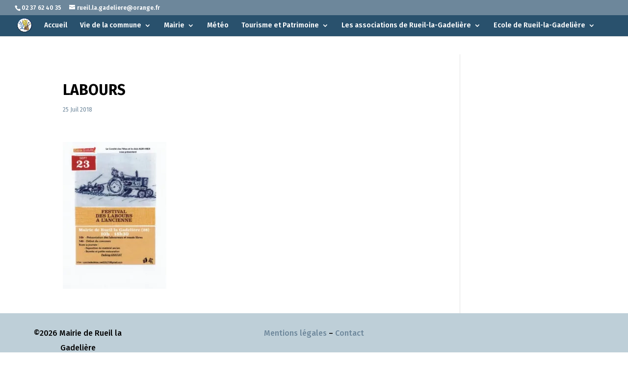

--- FILE ---
content_type: text/html; charset=UTF-8
request_url: https://mairiederueillagadeliere.fr/labours-9/
body_size: 9979
content:
<!DOCTYPE html>
<html lang="fr-FR">
<head>
	<meta charset="UTF-8" />
<meta http-equiv="X-UA-Compatible" content="IE=edge">
	<link rel="pingback" href="https://mairiederueillagadeliere.fr/xmlrpc.php" />

	<script type="text/javascript">
		document.documentElement.className = 'js';
	</script>
	
	<script>var et_site_url='https://mairiederueillagadeliere.fr';var et_post_id='4356';function et_core_page_resource_fallback(a,b){"undefined"===typeof b&&(b=a.sheet.cssRules&&0===a.sheet.cssRules.length);b&&(a.onerror=null,a.onload=null,a.href?a.href=et_site_url+"/?et_core_page_resource="+a.id+et_post_id:a.src&&(a.src=et_site_url+"/?et_core_page_resource="+a.id+et_post_id))}
</script><meta name='robots' content='index, follow, max-image-preview:large, max-snippet:-1, max-video-preview:-1' />

	<!-- This site is optimized with the Yoast SEO plugin v18.3 - https://yoast.com/wordpress/plugins/seo/ -->
	<title>LABOURS - Mairie de Rueil-la-Gadelière</title>
	<link rel="canonical" href="https://mairiederueillagadeliere.fr/wp-content/uploads/2018/07/mairiederueillagadeliere.fr-festival-des-labours-a-lancienne-labours-8.pdf" />
	<meta property="og:locale" content="fr_FR" />
	<meta property="og:type" content="article" />
	<meta property="og:title" content="LABOURS - Mairie de Rueil-la-Gadelière" />
	<meta property="og:url" content="https://mairiederueillagadeliere.fr/wp-content/uploads/2018/07/mairiederueillagadeliere.fr-festival-des-labours-a-lancienne-labours-8.pdf" />
	<meta property="og:site_name" content="Mairie de Rueil-la-Gadelière" />
	<meta property="article:modified_time" content="2018-07-26T09:09:37+00:00" />
	<meta property="og:image" content="https://i1.wp.com/mairiederueillagadeliere.fr/wp-content/uploads/2018/07/mairiederueillagadeliere.fr-mairiederueillagadeliere.fr-mairiederueillagadeliere.fr-festival-des-labours-a-lancienne-labours-8-pdf.jpg?fit=281%2C400&#038;ssl=1" />
	<meta property="og:image:width" content="281" />
	<meta property="og:image:height" content="400" />
	<meta property="og:image:type" content="image/jpeg" />
	<meta name="twitter:card" content="summary_large_image" />
	<script type="application/ld+json" class="yoast-schema-graph">{"@context":"https://schema.org","@graph":[{"@type":"Organization","@id":"https://mairiederueillagadeliere.fr/#organization","name":"Mairie de Rueil-la-Gadelière","url":"https://mairiederueillagadeliere.fr/","sameAs":[],"logo":{"@type":"ImageObject","@id":"https://mairiederueillagadeliere.fr/#logo","inLanguage":"fr-FR","url":"https://i1.wp.com/mairiederueillagadeliere.fr/wp-content/uploads/2018/03/mairiederueillagadeliere.fr-accueil-2-2-logo-site2.png?fit=300%2C300&ssl=1","contentUrl":"https://i1.wp.com/mairiederueillagadeliere.fr/wp-content/uploads/2018/03/mairiederueillagadeliere.fr-accueil-2-2-logo-site2.png?fit=300%2C300&ssl=1","width":300,"height":300,"caption":"Mairie de Rueil-la-Gadelière"},"image":{"@id":"https://mairiederueillagadeliere.fr/#logo"}},{"@type":"WebSite","@id":"https://mairiederueillagadeliere.fr/#website","url":"https://mairiederueillagadeliere.fr/","name":"Mairie de Rueil-la-Gadelière","description":"","publisher":{"@id":"https://mairiederueillagadeliere.fr/#organization"},"potentialAction":[{"@type":"SearchAction","target":{"@type":"EntryPoint","urlTemplate":"https://mairiederueillagadeliere.fr/?s={search_term_string}"},"query-input":"required name=search_term_string"}],"inLanguage":"fr-FR"},{"@type":"ImageObject","@id":"https://mairiederueillagadeliere.fr/wp-content/uploads/2018/07/mairiederueillagadeliere.fr-festival-des-labours-a-lancienne-labours-8.pdf#primaryimage","inLanguage":"fr-FR","url":"https://i0.wp.com/mairiederueillagadeliere.fr/wp-content/uploads/2018/07/mairiederueillagadeliere.fr-mairiederueillagadeliere.fr-mairiederueillagadeliere.fr-festival-des-labours-a-lancienne-labours-8-pdf.jpg?fit=281%2C400&ssl=1","contentUrl":"https://i0.wp.com/mairiederueillagadeliere.fr/wp-content/uploads/2018/07/mairiederueillagadeliere.fr-mairiederueillagadeliere.fr-mairiederueillagadeliere.fr-festival-des-labours-a-lancienne-labours-8-pdf.jpg?fit=281%2C400&ssl=1","width":281,"height":400,"caption":"thumbnail of LABOURS"},{"@type":"WebPage","@id":"https://mairiederueillagadeliere.fr/wp-content/uploads/2018/07/mairiederueillagadeliere.fr-festival-des-labours-a-lancienne-labours-8.pdf#webpage","url":"https://mairiederueillagadeliere.fr/wp-content/uploads/2018/07/mairiederueillagadeliere.fr-festival-des-labours-a-lancienne-labours-8.pdf","name":"LABOURS - Mairie de Rueil-la-Gadelière","isPartOf":{"@id":"https://mairiederueillagadeliere.fr/#website"},"primaryImageOfPage":{"@id":"https://mairiederueillagadeliere.fr/wp-content/uploads/2018/07/mairiederueillagadeliere.fr-festival-des-labours-a-lancienne-labours-8.pdf#primaryimage"},"datePublished":"2018-07-25T15:26:42+00:00","dateModified":"2018-07-26T09:09:37+00:00","breadcrumb":{"@id":"https://mairiederueillagadeliere.fr/wp-content/uploads/2018/07/mairiederueillagadeliere.fr-festival-des-labours-a-lancienne-labours-8.pdf#breadcrumb"},"inLanguage":"fr-FR","potentialAction":[{"@type":"ReadAction","target":["https://mairiederueillagadeliere.fr/wp-content/uploads/2018/07/mairiederueillagadeliere.fr-festival-des-labours-a-lancienne-labours-8.pdf"]}]},{"@type":"BreadcrumbList","@id":"https://mairiederueillagadeliere.fr/wp-content/uploads/2018/07/mairiederueillagadeliere.fr-festival-des-labours-a-lancienne-labours-8.pdf#breadcrumb","itemListElement":[{"@type":"ListItem","position":1,"name":"Accueil","item":"https://mairiederueillagadeliere.fr/"},{"@type":"ListItem","position":2,"name":"LABOURS"}]}]}</script>
	<!-- / Yoast SEO plugin. -->


<link rel='dns-prefetch' href='//secure.gravatar.com' />
<link rel='dns-prefetch' href='//fonts.googleapis.com' />
<link rel='dns-prefetch' href='//s.w.org' />
<link rel='dns-prefetch' href='//v0.wordpress.com' />
<link rel='dns-prefetch' href='//i0.wp.com' />
<link rel="alternate" type="application/rss+xml" title="Mairie de Rueil-la-Gadelière &raquo; Flux" href="https://mairiederueillagadeliere.fr/feed/" />
<link rel="alternate" type="application/rss+xml" title="Mairie de Rueil-la-Gadelière &raquo; Flux des commentaires" href="https://mairiederueillagadeliere.fr/comments/feed/" />
<link rel="alternate" type="application/rss+xml" title="Mairie de Rueil-la-Gadelière &raquo; LABOURS Flux des commentaires" href="https://mairiederueillagadeliere.fr/feed/?attachment_id=4356" />
<script type="text/javascript">
window._wpemojiSettings = {"baseUrl":"https:\/\/s.w.org\/images\/core\/emoji\/13.1.0\/72x72\/","ext":".png","svgUrl":"https:\/\/s.w.org\/images\/core\/emoji\/13.1.0\/svg\/","svgExt":".svg","source":{"concatemoji":"https:\/\/mairiederueillagadeliere.fr\/wp-includes\/js\/wp-emoji-release.min.js?ver=5.9.12"}};
/*! This file is auto-generated */
!function(e,a,t){var n,r,o,i=a.createElement("canvas"),p=i.getContext&&i.getContext("2d");function s(e,t){var a=String.fromCharCode;p.clearRect(0,0,i.width,i.height),p.fillText(a.apply(this,e),0,0);e=i.toDataURL();return p.clearRect(0,0,i.width,i.height),p.fillText(a.apply(this,t),0,0),e===i.toDataURL()}function c(e){var t=a.createElement("script");t.src=e,t.defer=t.type="text/javascript",a.getElementsByTagName("head")[0].appendChild(t)}for(o=Array("flag","emoji"),t.supports={everything:!0,everythingExceptFlag:!0},r=0;r<o.length;r++)t.supports[o[r]]=function(e){if(!p||!p.fillText)return!1;switch(p.textBaseline="top",p.font="600 32px Arial",e){case"flag":return s([127987,65039,8205,9895,65039],[127987,65039,8203,9895,65039])?!1:!s([55356,56826,55356,56819],[55356,56826,8203,55356,56819])&&!s([55356,57332,56128,56423,56128,56418,56128,56421,56128,56430,56128,56423,56128,56447],[55356,57332,8203,56128,56423,8203,56128,56418,8203,56128,56421,8203,56128,56430,8203,56128,56423,8203,56128,56447]);case"emoji":return!s([10084,65039,8205,55357,56613],[10084,65039,8203,55357,56613])}return!1}(o[r]),t.supports.everything=t.supports.everything&&t.supports[o[r]],"flag"!==o[r]&&(t.supports.everythingExceptFlag=t.supports.everythingExceptFlag&&t.supports[o[r]]);t.supports.everythingExceptFlag=t.supports.everythingExceptFlag&&!t.supports.flag,t.DOMReady=!1,t.readyCallback=function(){t.DOMReady=!0},t.supports.everything||(n=function(){t.readyCallback()},a.addEventListener?(a.addEventListener("DOMContentLoaded",n,!1),e.addEventListener("load",n,!1)):(e.attachEvent("onload",n),a.attachEvent("onreadystatechange",function(){"complete"===a.readyState&&t.readyCallback()})),(n=t.source||{}).concatemoji?c(n.concatemoji):n.wpemoji&&n.twemoji&&(c(n.twemoji),c(n.wpemoji)))}(window,document,window._wpemojiSettings);
</script>
<style type="text/css">
img.wp-smiley,
img.emoji {
	display: inline !important;
	border: none !important;
	box-shadow: none !important;
	height: 1em !important;
	width: 1em !important;
	margin: 0 0.07em !important;
	vertical-align: -0.1em !important;
	background: none !important;
	padding: 0 !important;
}
</style>
	<link rel='stylesheet' id='wp-block-library-css'  href='https://mairiederueillagadeliere.fr/wp-includes/css/dist/block-library/style.min.css?ver=5.9.12' type='text/css' media='all' />
<style id='wp-block-library-inline-css' type='text/css'>
.has-text-align-justify{text-align:justify;}
</style>
<link rel='stylesheet' id='mediaelement-css'  href='https://mairiederueillagadeliere.fr/wp-includes/js/mediaelement/mediaelementplayer-legacy.min.css?ver=4.2.16' type='text/css' media='all' />
<link rel='stylesheet' id='wp-mediaelement-css'  href='https://mairiederueillagadeliere.fr/wp-includes/js/mediaelement/wp-mediaelement.min.css?ver=5.9.12' type='text/css' media='all' />
<style id='global-styles-inline-css' type='text/css'>
body{--wp--preset--color--black: #000000;--wp--preset--color--cyan-bluish-gray: #abb8c3;--wp--preset--color--white: #ffffff;--wp--preset--color--pale-pink: #f78da7;--wp--preset--color--vivid-red: #cf2e2e;--wp--preset--color--luminous-vivid-orange: #ff6900;--wp--preset--color--luminous-vivid-amber: #fcb900;--wp--preset--color--light-green-cyan: #7bdcb5;--wp--preset--color--vivid-green-cyan: #00d084;--wp--preset--color--pale-cyan-blue: #8ed1fc;--wp--preset--color--vivid-cyan-blue: #0693e3;--wp--preset--color--vivid-purple: #9b51e0;--wp--preset--gradient--vivid-cyan-blue-to-vivid-purple: linear-gradient(135deg,rgba(6,147,227,1) 0%,rgb(155,81,224) 100%);--wp--preset--gradient--light-green-cyan-to-vivid-green-cyan: linear-gradient(135deg,rgb(122,220,180) 0%,rgb(0,208,130) 100%);--wp--preset--gradient--luminous-vivid-amber-to-luminous-vivid-orange: linear-gradient(135deg,rgba(252,185,0,1) 0%,rgba(255,105,0,1) 100%);--wp--preset--gradient--luminous-vivid-orange-to-vivid-red: linear-gradient(135deg,rgba(255,105,0,1) 0%,rgb(207,46,46) 100%);--wp--preset--gradient--very-light-gray-to-cyan-bluish-gray: linear-gradient(135deg,rgb(238,238,238) 0%,rgb(169,184,195) 100%);--wp--preset--gradient--cool-to-warm-spectrum: linear-gradient(135deg,rgb(74,234,220) 0%,rgb(151,120,209) 20%,rgb(207,42,186) 40%,rgb(238,44,130) 60%,rgb(251,105,98) 80%,rgb(254,248,76) 100%);--wp--preset--gradient--blush-light-purple: linear-gradient(135deg,rgb(255,206,236) 0%,rgb(152,150,240) 100%);--wp--preset--gradient--blush-bordeaux: linear-gradient(135deg,rgb(254,205,165) 0%,rgb(254,45,45) 50%,rgb(107,0,62) 100%);--wp--preset--gradient--luminous-dusk: linear-gradient(135deg,rgb(255,203,112) 0%,rgb(199,81,192) 50%,rgb(65,88,208) 100%);--wp--preset--gradient--pale-ocean: linear-gradient(135deg,rgb(255,245,203) 0%,rgb(182,227,212) 50%,rgb(51,167,181) 100%);--wp--preset--gradient--electric-grass: linear-gradient(135deg,rgb(202,248,128) 0%,rgb(113,206,126) 100%);--wp--preset--gradient--midnight: linear-gradient(135deg,rgb(2,3,129) 0%,rgb(40,116,252) 100%);--wp--preset--duotone--dark-grayscale: url('#wp-duotone-dark-grayscale');--wp--preset--duotone--grayscale: url('#wp-duotone-grayscale');--wp--preset--duotone--purple-yellow: url('#wp-duotone-purple-yellow');--wp--preset--duotone--blue-red: url('#wp-duotone-blue-red');--wp--preset--duotone--midnight: url('#wp-duotone-midnight');--wp--preset--duotone--magenta-yellow: url('#wp-duotone-magenta-yellow');--wp--preset--duotone--purple-green: url('#wp-duotone-purple-green');--wp--preset--duotone--blue-orange: url('#wp-duotone-blue-orange');--wp--preset--font-size--small: 13px;--wp--preset--font-size--medium: 20px;--wp--preset--font-size--large: 36px;--wp--preset--font-size--x-large: 42px;}.has-black-color{color: var(--wp--preset--color--black) !important;}.has-cyan-bluish-gray-color{color: var(--wp--preset--color--cyan-bluish-gray) !important;}.has-white-color{color: var(--wp--preset--color--white) !important;}.has-pale-pink-color{color: var(--wp--preset--color--pale-pink) !important;}.has-vivid-red-color{color: var(--wp--preset--color--vivid-red) !important;}.has-luminous-vivid-orange-color{color: var(--wp--preset--color--luminous-vivid-orange) !important;}.has-luminous-vivid-amber-color{color: var(--wp--preset--color--luminous-vivid-amber) !important;}.has-light-green-cyan-color{color: var(--wp--preset--color--light-green-cyan) !important;}.has-vivid-green-cyan-color{color: var(--wp--preset--color--vivid-green-cyan) !important;}.has-pale-cyan-blue-color{color: var(--wp--preset--color--pale-cyan-blue) !important;}.has-vivid-cyan-blue-color{color: var(--wp--preset--color--vivid-cyan-blue) !important;}.has-vivid-purple-color{color: var(--wp--preset--color--vivid-purple) !important;}.has-black-background-color{background-color: var(--wp--preset--color--black) !important;}.has-cyan-bluish-gray-background-color{background-color: var(--wp--preset--color--cyan-bluish-gray) !important;}.has-white-background-color{background-color: var(--wp--preset--color--white) !important;}.has-pale-pink-background-color{background-color: var(--wp--preset--color--pale-pink) !important;}.has-vivid-red-background-color{background-color: var(--wp--preset--color--vivid-red) !important;}.has-luminous-vivid-orange-background-color{background-color: var(--wp--preset--color--luminous-vivid-orange) !important;}.has-luminous-vivid-amber-background-color{background-color: var(--wp--preset--color--luminous-vivid-amber) !important;}.has-light-green-cyan-background-color{background-color: var(--wp--preset--color--light-green-cyan) !important;}.has-vivid-green-cyan-background-color{background-color: var(--wp--preset--color--vivid-green-cyan) !important;}.has-pale-cyan-blue-background-color{background-color: var(--wp--preset--color--pale-cyan-blue) !important;}.has-vivid-cyan-blue-background-color{background-color: var(--wp--preset--color--vivid-cyan-blue) !important;}.has-vivid-purple-background-color{background-color: var(--wp--preset--color--vivid-purple) !important;}.has-black-border-color{border-color: var(--wp--preset--color--black) !important;}.has-cyan-bluish-gray-border-color{border-color: var(--wp--preset--color--cyan-bluish-gray) !important;}.has-white-border-color{border-color: var(--wp--preset--color--white) !important;}.has-pale-pink-border-color{border-color: var(--wp--preset--color--pale-pink) !important;}.has-vivid-red-border-color{border-color: var(--wp--preset--color--vivid-red) !important;}.has-luminous-vivid-orange-border-color{border-color: var(--wp--preset--color--luminous-vivid-orange) !important;}.has-luminous-vivid-amber-border-color{border-color: var(--wp--preset--color--luminous-vivid-amber) !important;}.has-light-green-cyan-border-color{border-color: var(--wp--preset--color--light-green-cyan) !important;}.has-vivid-green-cyan-border-color{border-color: var(--wp--preset--color--vivid-green-cyan) !important;}.has-pale-cyan-blue-border-color{border-color: var(--wp--preset--color--pale-cyan-blue) !important;}.has-vivid-cyan-blue-border-color{border-color: var(--wp--preset--color--vivid-cyan-blue) !important;}.has-vivid-purple-border-color{border-color: var(--wp--preset--color--vivid-purple) !important;}.has-vivid-cyan-blue-to-vivid-purple-gradient-background{background: var(--wp--preset--gradient--vivid-cyan-blue-to-vivid-purple) !important;}.has-light-green-cyan-to-vivid-green-cyan-gradient-background{background: var(--wp--preset--gradient--light-green-cyan-to-vivid-green-cyan) !important;}.has-luminous-vivid-amber-to-luminous-vivid-orange-gradient-background{background: var(--wp--preset--gradient--luminous-vivid-amber-to-luminous-vivid-orange) !important;}.has-luminous-vivid-orange-to-vivid-red-gradient-background{background: var(--wp--preset--gradient--luminous-vivid-orange-to-vivid-red) !important;}.has-very-light-gray-to-cyan-bluish-gray-gradient-background{background: var(--wp--preset--gradient--very-light-gray-to-cyan-bluish-gray) !important;}.has-cool-to-warm-spectrum-gradient-background{background: var(--wp--preset--gradient--cool-to-warm-spectrum) !important;}.has-blush-light-purple-gradient-background{background: var(--wp--preset--gradient--blush-light-purple) !important;}.has-blush-bordeaux-gradient-background{background: var(--wp--preset--gradient--blush-bordeaux) !important;}.has-luminous-dusk-gradient-background{background: var(--wp--preset--gradient--luminous-dusk) !important;}.has-pale-ocean-gradient-background{background: var(--wp--preset--gradient--pale-ocean) !important;}.has-electric-grass-gradient-background{background: var(--wp--preset--gradient--electric-grass) !important;}.has-midnight-gradient-background{background: var(--wp--preset--gradient--midnight) !important;}.has-small-font-size{font-size: var(--wp--preset--font-size--small) !important;}.has-medium-font-size{font-size: var(--wp--preset--font-size--medium) !important;}.has-large-font-size{font-size: var(--wp--preset--font-size--large) !important;}.has-x-large-font-size{font-size: var(--wp--preset--font-size--x-large) !important;}
</style>
<link rel='stylesheet' id='contact-form-7-css'  href='https://mairiederueillagadeliere.fr/wp-content/plugins/contact-form-7/includes/css/styles.css?ver=5.5.6' type='text/css' media='all' />
<link rel='stylesheet' id='parent-style-css'  href='https://mairiederueillagadeliere.fr/wp-content/themes/IDeAlternative/style.css?ver=5.9.12' type='text/css' media='all' />
<link rel='stylesheet' id='IDeAlternative-style-css'  href='https://mairiederueillagadeliere.fr/wp-content/themes/mairie-de-rueil-la-gadelire/style.css?ver=5.9.12' type='text/css' media='all' />
<link rel='stylesheet' id='supreme-modules-pro-for-IDeAlternative-styles-css'  href='https://mairiederueillagadeliere.fr/wp-content/plugins/supreme-modules-pro-for-divi/styles/style.min.css?ver=4.2.0' type='text/css' media='all' />
<link rel='stylesheet' id='et-builder-googlefonts-cached-css'  href='https://fonts.googleapis.com/css?family=Fira+Sans%3A100%2C100italic%2C200%2C200italic%2C300%2C300italic%2Cregular%2Citalic%2C500%2C500italic%2C600%2C600italic%2C700%2C700italic%2C800%2C800italic%2C900%2C900italic&#038;subset=cyrillic%2Cgreek%2Cvietnamese%2Clatin%2Cgreek-ext%2Clatin-ext%2Ccyrillic-ext&#038;display=swap&#038;ver=5.9.12' type='text/css' media='all' />
<link rel='stylesheet' id='dashicons-css'  href='https://mairiederueillagadeliere.fr/wp-includes/css/dashicons.min.css?ver=5.9.12' type='text/css' media='all' />
<link rel='stylesheet' id='jetpack_css-css'  href='https://mairiederueillagadeliere.fr/wp-content/plugins/jetpack/css/jetpack.css?ver=10.7.2' type='text/css' media='all' />
<script type='text/javascript' src='https://mairiederueillagadeliere.fr/wp-includes/js/jquery/jquery.min.js?ver=3.6.0' id='jquery-core-js'></script>
<script type='text/javascript' src='https://mairiederueillagadeliere.fr/wp-includes/js/jquery/jquery-migrate.min.js?ver=3.3.2' id='jquery-migrate-js'></script>
<script type='text/javascript' src='https://mairiederueillagadeliere.fr/wp-content/themes/mairie-de-rueil-la-gadelire/ds-script.js?ver=5.9.12' id='ds-theme-script-js'></script>
<script type='text/javascript' src='https://mairiederueillagadeliere.fr/wp-content/themes/IDeAlternative/core/admin/js/es6-promise.auto.min.js?ver=5.9.12' id='es6-promise-js'></script>
<script type='text/javascript' id='et-core-api-spam-recaptcha-js-extra'>
/* <![CDATA[ */
var et_core_api_spam_recaptcha = {"site_key":"","page_action":{"action":"labours_9"}};
/* ]]> */
</script>
<script type='text/javascript' src='https://mairiederueillagadeliere.fr/wp-content/themes/IDeAlternative/core/admin/js/recaptcha.js?ver=5.9.12' id='et-core-api-spam-recaptcha-js'></script>
<link rel="https://api.w.org/" href="https://mairiederueillagadeliere.fr/wp-json/" /><link rel="alternate" type="application/json" href="https://mairiederueillagadeliere.fr/wp-json/wp/v2/media/4356" /><link rel="EditURI" type="application/rsd+xml" title="RSD" href="https://mairiederueillagadeliere.fr/xmlrpc.php?rsd" />
<link rel="wlwmanifest" type="application/wlwmanifest+xml" href="https://mairiederueillagadeliere.fr/wp-includes/wlwmanifest.xml" /> 
<meta name="generator" content="WordPress 5.9.12" />
<link rel='shortlink' href='https://wp.me/a9HznZ-18g' />
<link rel="alternate" type="application/json+oembed" href="https://mairiederueillagadeliere.fr/wp-json/oembed/1.0/embed?url=https%3A%2F%2Fmairiederueillagadeliere.fr%2Flabours-9%2F" />
<link rel="alternate" type="text/xml+oembed" href="https://mairiederueillagadeliere.fr/wp-json/oembed/1.0/embed?url=https%3A%2F%2Fmairiederueillagadeliere.fr%2Flabours-9%2F&#038;format=xml" />
<style type='text/css'>img#wpstats{display:none}</style>
	<meta name="viewport" content="width=device-width, initial-scale=1.0, maximum-scale=1.0, user-scalable=0" /><style type="text/css" id="custom-background-css">
body.custom-background { background-color: #ffffff; }
</style>
				<style type="text/css">
				/* If html does not have either class, do not show lazy loaded images. */
				html:not( .jetpack-lazy-images-js-enabled ):not( .js ) .jetpack-lazy-image {
					display: none;
				}
			</style>
			<script>
				document.documentElement.classList.add(
					'jetpack-lazy-images-js-enabled'
				);
			</script>
		<link rel="icon" href="https://i0.wp.com/mairiederueillagadeliere.fr/wp-content/uploads/2018/10/mairiederueillagadeliere.fr-cropped-mairiederueillagadeliere.fr-accueil-2-2-logo2018.png?fit=32%2C32&#038;ssl=1" sizes="32x32" />
<link rel="icon" href="https://i0.wp.com/mairiederueillagadeliere.fr/wp-content/uploads/2018/10/mairiederueillagadeliere.fr-cropped-mairiederueillagadeliere.fr-accueil-2-2-logo2018.png?fit=192%2C192&#038;ssl=1" sizes="192x192" />
<link rel="apple-touch-icon" href="https://i0.wp.com/mairiederueillagadeliere.fr/wp-content/uploads/2018/10/mairiederueillagadeliere.fr-cropped-mairiederueillagadeliere.fr-accueil-2-2-logo2018.png?fit=180%2C180&#038;ssl=1" />
<meta name="msapplication-TileImage" content="https://i0.wp.com/mairiederueillagadeliere.fr/wp-content/uploads/2018/10/mairiederueillagadeliere.fr-cropped-mairiederueillagadeliere.fr-accueil-2-2-logo2018.png?fit=270%2C270&#038;ssl=1" />
<link rel="stylesheet" id="et-divi-customizer-global-cached-inline-styles" href="https://mairiederueillagadeliere.fr/wp-content/et-cache/global/et-divi-customizer-global-17659695211265.min.css" onerror="et_core_page_resource_fallback(this, true)" onload="et_core_page_resource_fallback(this)" /><style type="text/css">
                .et-fb-button-group.et-fb-button-group--save-changes .et-fb-button--quick-actions,
                .et-fb-button-group.et-fb-button-group--save-changes .et-fb-button--help {
                display: none !important;
                }
                </style></head>
<body class="attachment attachment-template-default single single-attachment postid-4356 attachmentid-4356 attachment-pdf custom-background et-tb-has-template et-tb-has-footer et_pb_button_helper_class et_fullwidth_nav et_fullwidth_secondary_nav et_fixed_nav et_show_nav et_secondary_nav_enabled et_primary_nav_dropdown_animation_fade et_secondary_nav_dropdown_animation_fade et_header_style_left et_cover_background et_pb_gutter osx et_pb_gutters3 et_smooth_scroll et_right_sidebar et_divi_theme et-db et_minified_js et_minified_css">
	<svg xmlns="http://www.w3.org/2000/svg" viewBox="0 0 0 0" width="0" height="0" focusable="false" role="none" style="visibility: hidden; position: absolute; left: -9999px; overflow: hidden;" ><defs><filter id="wp-duotone-dark-grayscale"><feColorMatrix color-interpolation-filters="sRGB" type="matrix" values=" .299 .587 .114 0 0 .299 .587 .114 0 0 .299 .587 .114 0 0 .299 .587 .114 0 0 " /><feComponentTransfer color-interpolation-filters="sRGB" ><feFuncR type="table" tableValues="0 0.49803921568627" /><feFuncG type="table" tableValues="0 0.49803921568627" /><feFuncB type="table" tableValues="0 0.49803921568627" /><feFuncA type="table" tableValues="1 1" /></feComponentTransfer><feComposite in2="SourceGraphic" operator="in" /></filter></defs></svg><svg xmlns="http://www.w3.org/2000/svg" viewBox="0 0 0 0" width="0" height="0" focusable="false" role="none" style="visibility: hidden; position: absolute; left: -9999px; overflow: hidden;" ><defs><filter id="wp-duotone-grayscale"><feColorMatrix color-interpolation-filters="sRGB" type="matrix" values=" .299 .587 .114 0 0 .299 .587 .114 0 0 .299 .587 .114 0 0 .299 .587 .114 0 0 " /><feComponentTransfer color-interpolation-filters="sRGB" ><feFuncR type="table" tableValues="0 1" /><feFuncG type="table" tableValues="0 1" /><feFuncB type="table" tableValues="0 1" /><feFuncA type="table" tableValues="1 1" /></feComponentTransfer><feComposite in2="SourceGraphic" operator="in" /></filter></defs></svg><svg xmlns="http://www.w3.org/2000/svg" viewBox="0 0 0 0" width="0" height="0" focusable="false" role="none" style="visibility: hidden; position: absolute; left: -9999px; overflow: hidden;" ><defs><filter id="wp-duotone-purple-yellow"><feColorMatrix color-interpolation-filters="sRGB" type="matrix" values=" .299 .587 .114 0 0 .299 .587 .114 0 0 .299 .587 .114 0 0 .299 .587 .114 0 0 " /><feComponentTransfer color-interpolation-filters="sRGB" ><feFuncR type="table" tableValues="0.54901960784314 0.98823529411765" /><feFuncG type="table" tableValues="0 1" /><feFuncB type="table" tableValues="0.71764705882353 0.25490196078431" /><feFuncA type="table" tableValues="1 1" /></feComponentTransfer><feComposite in2="SourceGraphic" operator="in" /></filter></defs></svg><svg xmlns="http://www.w3.org/2000/svg" viewBox="0 0 0 0" width="0" height="0" focusable="false" role="none" style="visibility: hidden; position: absolute; left: -9999px; overflow: hidden;" ><defs><filter id="wp-duotone-blue-red"><feColorMatrix color-interpolation-filters="sRGB" type="matrix" values=" .299 .587 .114 0 0 .299 .587 .114 0 0 .299 .587 .114 0 0 .299 .587 .114 0 0 " /><feComponentTransfer color-interpolation-filters="sRGB" ><feFuncR type="table" tableValues="0 1" /><feFuncG type="table" tableValues="0 0.27843137254902" /><feFuncB type="table" tableValues="0.5921568627451 0.27843137254902" /><feFuncA type="table" tableValues="1 1" /></feComponentTransfer><feComposite in2="SourceGraphic" operator="in" /></filter></defs></svg><svg xmlns="http://www.w3.org/2000/svg" viewBox="0 0 0 0" width="0" height="0" focusable="false" role="none" style="visibility: hidden; position: absolute; left: -9999px; overflow: hidden;" ><defs><filter id="wp-duotone-midnight"><feColorMatrix color-interpolation-filters="sRGB" type="matrix" values=" .299 .587 .114 0 0 .299 .587 .114 0 0 .299 .587 .114 0 0 .299 .587 .114 0 0 " /><feComponentTransfer color-interpolation-filters="sRGB" ><feFuncR type="table" tableValues="0 0" /><feFuncG type="table" tableValues="0 0.64705882352941" /><feFuncB type="table" tableValues="0 1" /><feFuncA type="table" tableValues="1 1" /></feComponentTransfer><feComposite in2="SourceGraphic" operator="in" /></filter></defs></svg><svg xmlns="http://www.w3.org/2000/svg" viewBox="0 0 0 0" width="0" height="0" focusable="false" role="none" style="visibility: hidden; position: absolute; left: -9999px; overflow: hidden;" ><defs><filter id="wp-duotone-magenta-yellow"><feColorMatrix color-interpolation-filters="sRGB" type="matrix" values=" .299 .587 .114 0 0 .299 .587 .114 0 0 .299 .587 .114 0 0 .299 .587 .114 0 0 " /><feComponentTransfer color-interpolation-filters="sRGB" ><feFuncR type="table" tableValues="0.78039215686275 1" /><feFuncG type="table" tableValues="0 0.94901960784314" /><feFuncB type="table" tableValues="0.35294117647059 0.47058823529412" /><feFuncA type="table" tableValues="1 1" /></feComponentTransfer><feComposite in2="SourceGraphic" operator="in" /></filter></defs></svg><svg xmlns="http://www.w3.org/2000/svg" viewBox="0 0 0 0" width="0" height="0" focusable="false" role="none" style="visibility: hidden; position: absolute; left: -9999px; overflow: hidden;" ><defs><filter id="wp-duotone-purple-green"><feColorMatrix color-interpolation-filters="sRGB" type="matrix" values=" .299 .587 .114 0 0 .299 .587 .114 0 0 .299 .587 .114 0 0 .299 .587 .114 0 0 " /><feComponentTransfer color-interpolation-filters="sRGB" ><feFuncR type="table" tableValues="0.65098039215686 0.40392156862745" /><feFuncG type="table" tableValues="0 1" /><feFuncB type="table" tableValues="0.44705882352941 0.4" /><feFuncA type="table" tableValues="1 1" /></feComponentTransfer><feComposite in2="SourceGraphic" operator="in" /></filter></defs></svg><svg xmlns="http://www.w3.org/2000/svg" viewBox="0 0 0 0" width="0" height="0" focusable="false" role="none" style="visibility: hidden; position: absolute; left: -9999px; overflow: hidden;" ><defs><filter id="wp-duotone-blue-orange"><feColorMatrix color-interpolation-filters="sRGB" type="matrix" values=" .299 .587 .114 0 0 .299 .587 .114 0 0 .299 .587 .114 0 0 .299 .587 .114 0 0 " /><feComponentTransfer color-interpolation-filters="sRGB" ><feFuncR type="table" tableValues="0.098039215686275 1" /><feFuncG type="table" tableValues="0 0.66274509803922" /><feFuncB type="table" tableValues="0.84705882352941 0.41960784313725" /><feFuncA type="table" tableValues="1 1" /></feComponentTransfer><feComposite in2="SourceGraphic" operator="in" /></filter></defs></svg><div id="page-container">
<div id="et-boc" class="et-boc">
			
				<div id="top-header">
		<div class="container clearfix">

		
			<div id="et-info">
							<span id="et-info-phone">02 37 62 40 35</span>
			
							<a href="mailto:rueil.la.gadeliere@orange.fr"><span id="et-info-email">rueil.la.gadeliere@orange.fr</span></a>
			
						</div> <!-- #et-info -->

		
			<div id="et-secondary-menu">
						</div> <!-- #et-secondary-menu -->

		</div> <!-- .container -->
	</div> <!-- #top-header -->


	<header id="main-header" data-height-onload="30">
		<div class="container clearfix et_menu_container">
					<div class="logo_container">
				<span class="logo_helper"></span>
				<a href="https://mairiederueillagadeliere.fr/">
					<img src="https://mairiederueillagadeliere.fr/wp-content/uploads/2018/10/mairiederueillagadeliere.fr-accueil-2-2-logo2018.png" alt="Mairie de Rueil-la-Gadelière" id="logo" data-height-percentage="70" />
				</a>
			</div>
					<div id="et-top-navigation" data-height="30" data-fixed-height="30">
									<nav id="top-menu-nav">
					<ul id="top-menu" class="nav"><li class="menu-item menu-item-type-post_type menu-item-object-page menu-item-home menu-item-3752"><a href="https://mairiederueillagadeliere.fr/">Accueil</a></li>
<li class="menu-item menu-item-type-custom menu-item-object-custom menu-item-has-children menu-item-3952"><a href="#">Vie de la commune</a>
<ul class="sub-menu">
	<li class="menu-item menu-item-type-post_type menu-item-object-page menu-item-4040"><a href="https://mairiederueillagadeliere.fr/vie-de-commune/">Au jour le jour</a></li>
	<li class="menu-item menu-item-type-post_type menu-item-object-page menu-item-3573"><a href="https://mairiederueillagadeliere.fr/bulletins-mensuels-de-mairie/">Bulletins mensuels de la mairie</a></li>
	<li class="menu-item menu-item-type-post_type menu-item-object-page menu-item-3574"><a href="https://mairiederueillagadeliere.fr/dialoguez-vos-elus/">Dialoguez avec vos élus</a></li>
</ul>
</li>
<li class="menu-item menu-item-type-post_type menu-item-object-page menu-item-has-children menu-item-3563"><a href="https://mairiederueillagadeliere.fr/mairie/">Mairie</a>
<ul class="sub-menu">
	<li class="menu-item menu-item-type-post_type menu-item-object-page menu-item-3958"><a href="https://mairiederueillagadeliere.fr/conseil-municipal/">Le Conseil Municipal</a></li>
	<li class="menu-item menu-item-type-post_type menu-item-object-page menu-item-4336"><a href="https://mairiederueillagadeliere.fr/proces-verbaux-et-deliberations-reunions-conseil-municipal/">Comptes-rendus</a></li>
	<li class="menu-item menu-item-type-custom menu-item-object-custom menu-item-3953"><a href="http://www.dreux-agglomeration.fr">Agglo du Pays de Dreux</a></li>
	<li class="menu-item menu-item-type-post_type menu-item-object-page menu-item-3576"><a href="https://mairiederueillagadeliere.fr/etat-civil/">Etat civil</a></li>
	<li class="menu-item menu-item-type-post_type menu-item-object-page menu-item-3577"><a href="https://mairiederueillagadeliere.fr/urbanisme/">Urbanisme</a></li>
	<li class="menu-item menu-item-type-post_type menu-item-object-page menu-item-3578"><a href="https://mairiederueillagadeliere.fr/services/">Services</a></li>
	<li class="menu-item menu-item-type-post_type menu-item-object-page menu-item-3579"><a href="https://mairiederueillagadeliere.fr/services-de-lagglo-du-pays-de-dreux-service-dechets/">Collecte des ordures ménagères – Tri sélectif</a></li>
	<li class="menu-item menu-item-type-post_type menu-item-object-page menu-item-3580"><a href="https://mairiederueillagadeliere.fr/cimetiere/">Cimetière</a></li>
</ul>
</li>
<li class="menu-item menu-item-type-custom menu-item-object-custom menu-item-3941"><a href="https://www.meteo60.fr/previsions-meteo-france-rueil-la-gadeliere.html">Météo</a></li>
<li class="menu-item menu-item-type-custom menu-item-object-custom menu-item-has-children menu-item-3564"><a href="#">Tourisme et Patrimoine</a>
<ul class="sub-menu">
	<li class="menu-item menu-item-type-post_type menu-item-object-page menu-item-3566"><a href="https://mairiederueillagadeliere.fr/hebergement-et-tourisme/">Se loger à Rueil la Gadelière</a></li>
	<li class="menu-item menu-item-type-post_type menu-item-object-page menu-item-3567"><a href="https://mairiederueillagadeliere.fr/circuits/">Circuit</a></li>
	<li class="menu-item menu-item-type-post_type menu-item-object-page menu-item-has-children menu-item-3565"><a href="https://mairiederueillagadeliere.fr/patrimoine/">Patrimoine</a>
	<ul class="sub-menu">
		<li class="menu-item menu-item-type-post_type menu-item-object-page menu-item-3962"><a href="https://mairiederueillagadeliere.fr/personnalites/">Les personnalités de Rueil-la-Gadelière</a></li>
		<li class="menu-item menu-item-type-post_type menu-item-object-page menu-item-3963"><a href="https://mairiederueillagadeliere.fr/monuments/">Les monuments de Rueil-la-Gadelière</a></li>
	</ul>
</li>
	<li class="menu-item menu-item-type-custom menu-item-object-custom menu-item-5133"><a href="https://www.ot-dreux.fr">Office de Tourisme de l&rsquo;Agglo du Pays de Dreux</a></li>
</ul>
</li>
<li class="menu-item menu-item-type-post_type menu-item-object-page menu-item-has-children menu-item-3570"><a href="https://mairiederueillagadeliere.fr/associations/">Les associations de Rueil-la-Gadelière</a>
<ul class="sub-menu">
	<li class="menu-item menu-item-type-post_type menu-item-object-page menu-item-has-children menu-item-3582"><a href="https://mairiederueillagadeliere.fr/a-p-e/">Association des Parents d’Élèves A.P.E.</a>
	<ul class="sub-menu">
		<li class="menu-item menu-item-type-post_type menu-item-object-page menu-item-4069"><a href="https://mairiederueillagadeliere.fr/les-evenements-de-la-p-e/">Les événements de l&rsquo;A.P.E.</a></li>
	</ul>
</li>
	<li class="menu-item menu-item-type-post_type menu-item-object-page menu-item-has-children menu-item-3583"><a href="https://mairiederueillagadeliere.fr/250-2/">Comité des fêtes</a>
	<ul class="sub-menu">
		<li class="menu-item menu-item-type-post_type menu-item-object-page menu-item-4070"><a href="https://mairiederueillagadeliere.fr/les-evenements-du-comite-des-fetes/">Les événements du comité des fêtes</a></li>
	</ul>
</li>
	<li class="menu-item menu-item-type-post_type menu-item-object-page menu-item-has-children menu-item-3584"><a href="https://mairiederueillagadeliere.fr/le-club-du-gai-jeudi-a-rueil-la-gadeliere/">Le club du Gai Jeudi</a>
	<ul class="sub-menu">
		<li class="menu-item menu-item-type-post_type menu-item-object-page menu-item-4062"><a href="https://mairiederueillagadeliere.fr/les-evenements-du-gai-jeudi/">Les événements</a></li>
	</ul>
</li>
	<li class="menu-item menu-item-type-post_type menu-item-object-page menu-item-6742"><a href="https://mairiederueillagadeliere.fr/associations/associations-nouveau-club-de-petanque/">Association Amicale de Pétanque Rueilloise</a></li>
</ul>
</li>
<li class="menu-item menu-item-type-custom menu-item-object-custom menu-item-has-children menu-item-4071"><a href="#">Ecole de Rueil-la-Gadelière</a>
<ul class="sub-menu">
	<li class="menu-item menu-item-type-post_type menu-item-object-page menu-item-3587"><a href="https://mairiederueillagadeliere.fr/lecole/">Informations</a></li>
	<li class="menu-item menu-item-type-post_type menu-item-object-page menu-item-3771"><a href="https://mairiederueillagadeliere.fr/actualites-de-lecole/">Actualités de l&rsquo;école</a></li>
</ul>
</li>
</ul>					</nav>
				
				
				
				
				<div id="et_mobile_nav_menu">
				<div class="mobile_nav closed">
					<span class="select_page">Sélectionner une page</span>
					<span class="mobile_menu_bar mobile_menu_bar_toggle"></span>
				</div>
			</div>			</div> <!-- #et-top-navigation -->
		</div> <!-- .container -->
		<div class="et_search_outer">
			<div class="container et_search_form_container">
				<form role="search" method="get" class="et-search-form" action="https://mairiederueillagadeliere.fr/">
				<input type="search" class="et-search-field" placeholder="Rechercher &hellip;" value="" name="s" title="Rechercher:" />				</form>
				<span class="et_close_search_field"></span>
			</div>
		</div>
	</header> <!-- #main-header -->
<div id="et-main-area">
	
<div id="main-content">
		<div class="container">
		<div id="content-area" class="clearfix">
			<div id="left-area">
											<article id="post-4356" class="et_pb_post post-4356 attachment type-attachment status-inherit hentry">
											<div class="et_post_meta_wrapper">
							<h1 class="entry-title">LABOURS</h1>

						<p class="post-meta"><span class="published">25 Juil 2018</span></p>
												</div> <!-- .et_post_meta_wrapper -->
				
					<div class="entry-content">
					<p class="attachment"><a href='https://mairiederueillagadeliere.fr/wp-content/uploads/2018/07/mairiederueillagadeliere.fr-festival-des-labours-a-lancienne-labours-8.pdf'><img width="211" height="300" src="https://i0.wp.com/mairiederueillagadeliere.fr/wp-content/uploads/2018/07/mairiederueillagadeliere.fr-mairiederueillagadeliere.fr-mairiederueillagadeliere.fr-festival-des-labours-a-lancienne-labours-8-pdf.jpg?fit=211%2C300&amp;ssl=1" class="attachment-medium size-medium jetpack-lazy-image" alt="" loading="lazy" data-lazy-src="https://i0.wp.com/mairiederueillagadeliere.fr/wp-content/uploads/2018/07/mairiederueillagadeliere.fr-mairiederueillagadeliere.fr-mairiederueillagadeliere.fr-festival-des-labours-a-lancienne-labours-8-pdf.jpg?fit=211%2C300&amp;ssl=1&amp;is-pending-load=1" srcset="[data-uri]" /></a></p>
					</div> <!-- .entry-content -->
					<div class="et_post_meta_wrapper">
										</div> <!-- .et_post_meta_wrapper -->
				</article> <!-- .et_pb_post -->

						</div> <!-- #left-area -->

					</div> <!-- #content-area -->
	</div> <!-- .container -->
	</div> <!-- #main-content -->

	<footer class="et-l et-l--footer">
			<div class="et_builder_inner_content et_pb_gutters3"><div class="et_pb_section et_pb_section_0_tb_footer et_pb_with_background et_section_regular" >
				
				
				
				
					<div class="et_pb_row et_pb_row_0_tb_footer">
				<div class="et_pb_column et_pb_column_1_4 et_pb_column_0_tb_footer  et_pb_css_mix_blend_mode_passthrough">
				
				
				<div class="et_pb_module et_pb_text et_pb_text_0_tb_footer  et_pb_text_align_center et_pb_bg_layout_light">
				
				
				<div class="et_pb_text_inner">©2026 Mairie de Rueil la Gadelière</div>
			</div> <!-- .et_pb_text -->
			</div> <!-- .et_pb_column --><div class="et_pb_column et_pb_column_1_2 et_pb_column_1_tb_footer  et_pb_css_mix_blend_mode_passthrough">
				
				
				<div class="et_pb_module et_pb_text et_pb_text_1_tb_footer  et_pb_text_align_center et_pb_bg_layout_light">
				
				
				<div class="et_pb_text_inner"><p><a href="//mairiederueillagadeliere.fr/mentions-legales/">Mentions légales</a> &#8211; <a href="//mairiederueillagadeliere.fr/nous-contacter/">Contact</a></p></div>
			</div> <!-- .et_pb_text -->
			</div> <!-- .et_pb_column --><div class="et_pb_column et_pb_column_1_4 et_pb_column_2_tb_footer  et_pb_css_mix_blend_mode_passthrough et-last-child et_pb_column_empty">
				
				
				
			</div> <!-- .et_pb_column -->
				
				
			</div> <!-- .et_pb_row -->
				
				
			</div> <!-- .et_pb_section -->		</div><!-- .et_builder_inner_content -->
	</footer><!-- .et-l -->
	    </div> <!-- #et-main-area -->

			
		</div><!-- #et-boc -->
		</div> <!-- #page-container -->

			<script type='text/javascript' src='https://mairiederueillagadeliere.fr/wp-content/plugins/jetpack/_inc/build/photon/photon.min.js?ver=20191001' id='jetpack-photon-js'></script>
<script type='text/javascript' src='https://mairiederueillagadeliere.fr/wp-includes/js/dist/vendor/regenerator-runtime.min.js?ver=0.13.9' id='regenerator-runtime-js'></script>
<script type='text/javascript' src='https://mairiederueillagadeliere.fr/wp-includes/js/dist/vendor/wp-polyfill.min.js?ver=3.15.0' id='wp-polyfill-js'></script>
<script type='text/javascript' id='contact-form-7-js-extra'>
/* <![CDATA[ */
var wpcf7 = {"api":{"root":"https:\/\/mairiederueillagadeliere.fr\/wp-json\/","namespace":"contact-form-7\/v1"},"cached":"1"};
/* ]]> */
</script>
<script type='text/javascript' src='https://mairiederueillagadeliere.fr/wp-content/plugins/contact-form-7/includes/js/index.js?ver=5.5.6' id='contact-form-7-js'></script>
<script type='text/javascript' src='https://mairiederueillagadeliere.fr/wp-includes/js/comment-reply.min.js?ver=5.9.12' id='comment-reply-js'></script>
<script type='text/javascript' id='divi-custom-script-js-extra'>
/* <![CDATA[ */
var DIVI = {"item_count":"%d Item","items_count":"%d Items"};
var et_shortcodes_strings = {"previous":"Pr\u00e9c\u00e9dent","next":"Suivant"};
var et_pb_custom = {"ajaxurl":"https:\/\/mairiederueillagadeliere.fr\/wp-admin\/admin-ajax.php","images_uri":"https:\/\/mairiederueillagadeliere.fr\/wp-content\/themes\/IDeAlternative\/images","builder_images_uri":"https:\/\/mairiederueillagadeliere.fr\/wp-content\/themes\/IDeAlternative\/includes\/builder\/images","et_frontend_nonce":"6044d8c693","subscription_failed":"Veuillez v\u00e9rifier les champs ci-dessous pour vous assurer que vous avez entr\u00e9 les informations correctes.","et_ab_log_nonce":"d5127b866f","fill_message":"S'il vous pla\u00eet, remplissez les champs suivants:","contact_error_message":"Veuillez corriger les erreurs suivantes :","invalid":"E-mail non valide","captcha":"Captcha","prev":"Pr\u00e9c\u00e9dent","previous":"Pr\u00e9c\u00e9dente","next":"Prochaine","wrong_captcha":"Vous avez entr\u00e9 le mauvais num\u00e9ro dans le captcha.","wrong_checkbox":"Case","ignore_waypoints":"no","is_divi_theme_used":"1","widget_search_selector":".widget_search","ab_tests":[],"is_ab_testing_active":"","page_id":"4356","unique_test_id":"","ab_bounce_rate":"5","is_cache_plugin_active":"yes","is_shortcode_tracking":"","tinymce_uri":""}; var et_frontend_scripts = {"builderCssContainerPrefix":"#et-boc","builderCssLayoutPrefix":"#et-boc .et-l"};
var et_pb_box_shadow_elements = [];
var et_pb_motion_elements = {"desktop":[],"tablet":[],"phone":[]};
/* ]]> */
</script>
<script type='text/javascript' src='https://mairiederueillagadeliere.fr/wp-content/themes/IDeAlternative/js/custom.unified.js?ver=5.9.12' id='IDeAlternative-custom-script-js'></script>
<script type='text/javascript' src='https://mairiederueillagadeliere.fr/wp-content/plugins/supreme-modules-pro-for-divi/scripts/frontend-bundle.min.js?ver=4.2.0' id='supreme-modules-pro-for-IDeAlternative-frontend-bundle-js'></script>
<script type='text/javascript' src='https://mairiederueillagadeliere.fr/wp-content/plugins/jetpack/jetpack_vendor/automattic/jetpack-lazy-images/dist/intersection-observer.js?minify=false&#038;ver=ba2aa80003251440130b63de19cb609d' id='jetpack-lazy-images-polyfill-intersectionobserver-js'></script>
<script type='text/javascript' id='jetpack-lazy-images-js-extra'>
/* <![CDATA[ */
var jetpackLazyImagesL10n = {"loading_warning":"Les images sont toujours en cours de chargement. Annulez votre impression, puis r\u00e9essayez."};
/* ]]> */
</script>
<script type='text/javascript' src='https://mairiederueillagadeliere.fr/wp-content/plugins/jetpack/jetpack_vendor/automattic/jetpack-lazy-images/dist/lazy-images.js?minify=false&#038;ver=ae8c0bea6a07ab76470a02053fc74216' id='jetpack-lazy-images-js'></script>
<script type='text/javascript' id='et-builder-cpt-modules-wrapper-js-extra'>
/* <![CDATA[ */
var et_modules_wrapper = {"builderCssContainerPrefix":"#et-boc","builderCssLayoutPrefix":"#et-boc .et-l"};
/* ]]> */
</script>
<script type='text/javascript' src='https://mairiederueillagadeliere.fr/wp-content/themes/IDeAlternative/includes/builder/scripts/cpt-modules-wrapper.js?ver=5.9.12' id='et-builder-cpt-modules-wrapper-js'></script>
<script type='text/javascript' src='https://mairiederueillagadeliere.fr/wp-content/themes/IDeAlternative/core/admin/js/common.js?ver=4.5.6' id='et-core-common-js'></script>
<style id="et-builder-module-design-tb-5567-4356-cached-inline-styles">.et_pb_section_0_tb_footer.et_pb_section{padding-top:0px;padding-bottom:0px;background-color:#becfd8!important}.et_pb_row_0_tb_footer,body #page-container .et-db #et-boc .et-l .et_pb_row_0_tb_footer.et_pb_row,body.et_pb_pagebuilder_layout.single #page-container #et-boc .et-l .et_pb_row_0_tb_footer.et_pb_row,body.et_pb_pagebuilder_layout.single.et_full_width_page #page-container .et_pb_row_0_tb_footer.et_pb_row{width:95%;max-width:1920px}.et_pb_text_0_tb_footer{font-size:16px}.et_pb_text_1_tb_footer{font-size:16px}.et_pb_row_0_tb_footer.et_pb_row{padding-bottom:30px!important;margin-left:auto!important;margin-right:auto!important;padding-bottom:30px}</style>		<script type="text/javascript">
                (function($){
                    $(".et-fb-tooltip--product-tour--centered").remove();
                    $(".et-fb-product-tour-overlay").remove();
                    $("#et-fb-tooltip-helper-container-custom").remove();
					
					$('head:first').append('<style>.et-db #et-boc .et-l .et-fb-modal__tab-footer .et-fb-help-button, .et-db #et-boc .et-l .et_pb_root--vb .et-fb-page-settings-bar .et-fb-button--help, .et-db #et-boc .et-l .et-fb-modal-history .et-fb-help-button { display: none !important; }</style>');
                })(jQuery);
                </script>
<script src='https://stats.wp.com/e-202603.js' defer></script>
<script>
	_stq = window._stq || [];
	_stq.push([ 'view', {v:'ext',j:'1:10.7.2',blog:'143371155',post:'4356',tz:'1',srv:'mairiederueillagadeliere.fr'} ]);
	_stq.push([ 'clickTrackerInit', '143371155', '4356' ]);
</script>
		
			<span class="et_pb_scroll_top et-pb-icon"></span>
	</body>
</html>


--- FILE ---
content_type: text/css
request_url: https://mairiederueillagadeliere.fr/wp-content/themes/mairie-de-rueil-la-gadelire/style.css?ver=5.9.12
body_size: 165
content:
/*--------------------------------------------------------------------------------- Theme Name:   Mairie de Rueil-la-Gadelière Theme URI:     Description:  Thème pour le site Internet de la mairie de Rueil-la-Gadelière Author:       Guillaume Vaslin Author URI:    Template:     Divi Version:      1.0.0 License:      GNU General Public License v2 or later License URI:  http://www.gnu.org/licenses/gpl-2.0.html------------------------------ ADDITIONAL CSS HERE ------------------------------*/